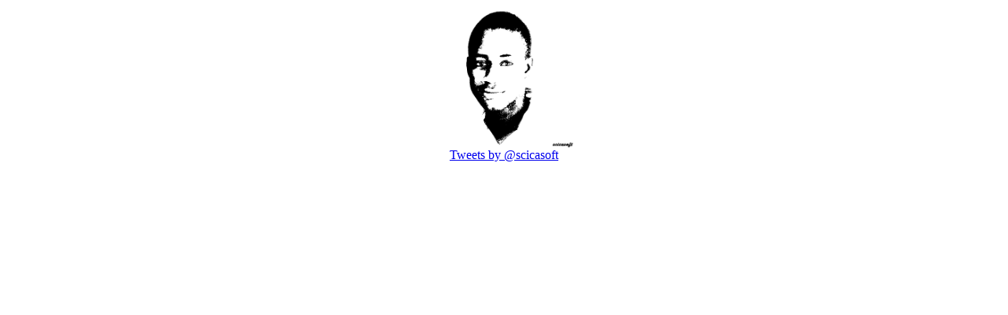

--- FILE ---
content_type: text/html
request_url: https://www.scicasoft.com/
body_size: 720
content:
<html>
    <head></head>
    <body>
    <script language="javascript">
      jour = "14";
      mois = "11";
      annee = "1988";
      heure = "20";
      minute = "30";

      function counter()
      {
        next = new Date();
        now = new Date(annee, (mois-1), jour, heure, minute)
        time_now = now.getTime();
        time_next = next.getTime();
        var rebours = ''+time_next-time_now+'';
        n_f = rebours.length;
        n_d = n_f-3;

      var sec = parseInt(""+rebours.substring(0, n_d)+"");
      var jr = Math.floor(sec/86400);
      var hr = Math.floor((sec - jr*86400)/3600);
      var min = Math.floor((sec - jr*86400 - hr*3600)/60);
      sec = sec - jr*86400 - hr*3600 - min*60;
      if (jr<10)
        jr = "0"+jr;
      if (hr<10)
        hr = "0"+hr;
      if (min<10)
        min = "0"+min;
      if (sec<10)
        sec = "0"+sec;

        document.getElementById("rebours_time").innerHTML = jr+" jours <br/>"+hr+":"+min+":"+sec;
      }
      window.setInterval("counter()",1000);
    </script>
    <center>
    <a href='http://blog.scicasoft.com'><img src="profile.png" height='180px'></a><br/>
    </center>
        <div id="rebours_time" style="text-align:center;font-size:100px;display:none"></div>
<center>
<!--        <a href="https://twitter.com/scicasoft" class="twitter-follow-button" data-show-count="false" data-size="large">Follow @scicasoft</a>
<script>!function(d,s,id){var js,fjs=d.getElementsByTagName(s)[0];if(!d.getElementById(id)){js=d.createElement(s);js.id=id;js.src="//platform.twitter.com/widgets.js";fjs.parentNode.insertBefore(js,fjs);}}(document,"script","twitter-wjs");</script>-->
<a class="twitter-timeline" href="https://twitter.com/scicasoft" data-widget-id="397310965437321217">Tweets by @scicasoft</a>
<script>!function(d,s,id){var js,fjs=d.getElementsByTagName(s)[0],p=/^http:/.test(d.location)?'http':'https';if(!d.getElementById(id)){js=d.createElement(s);js.id=id;js.src=p+"://platform.twitter.com/widgets.js";fjs.parentNode.insertBefore(js,fjs);}}(document,"script","twitter-wjs");</script>



</center>
<script src="//ajax.googleapis.com/ajax/libs/jquery/1.10.2/jquery.min.js"></script>
    </body>
</html>
<style>
body{
  color: green;
  background-color: white;
}
</style>
